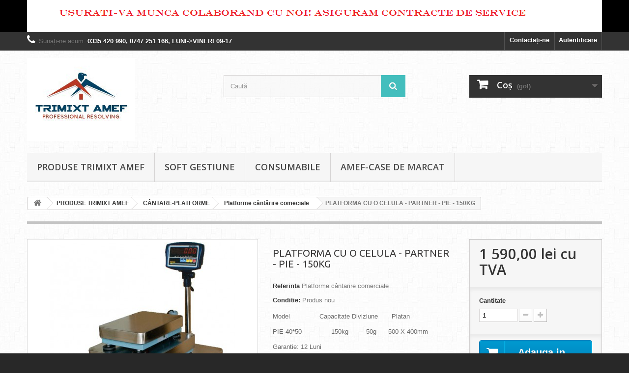

--- FILE ---
content_type: text/html; charset=utf-8
request_url: http://mini-itx-pc.ro/platforme-cantarire-comeciale/24-platforma-cu-o-celula-partner-pie-150kg.html
body_size: 51011
content:
<!DOCTYPE HTML>
<!--[if lt IE 7]> <html class="no-js lt-ie9 lt-ie8 lt-ie7" lang="ro-ro"><![endif]-->
<!--[if IE 7]><html class="no-js lt-ie9 lt-ie8 ie7" lang="ro-ro"><![endif]-->
<!--[if IE 8]><html class="no-js lt-ie9 ie8" lang="ro-ro"><![endif]-->
<!--[if gt IE 8]> <html class="no-js ie9" lang="ro-ro"><![endif]-->
<html lang="ro-ro">
	<head>
		<meta charset="utf-8" />
		<title>PLATFORMA CU O CELULA - PARTNER - PIE - 150KG - TRIMIXT-AMEF</title>
					<meta name="description" content="Model               Capacitate Diviziune       Platan
PIE 40*50               150kg         50g      500 X 400mm
Garantie: 12 Luni" />
						<meta name="generator" content="PrestaShop" />
		<meta name="robots" content="index,follow" />
		<meta name="viewport" content="width=device-width, minimum-scale=0.25, maximum-scale=1.6, initial-scale=1.0" />
		<meta name="apple-mobile-web-app-capable" content="yes" />
		<link rel="icon" type="image/vnd.microsoft.icon" href="/img/favicon.ico?1593066391" />
		<link rel="shortcut icon" type="image/x-icon" href="/img/favicon.ico?1593066391" />
														<link rel="stylesheet" href="/themes/default-bootstrap/css/global.css" type="text/css" media="all" />
																<link rel="stylesheet" href="/themes/default-bootstrap/css/autoload/highdpi.css" type="text/css" media="all" />
																<link rel="stylesheet" href="/themes/default-bootstrap/css/autoload/responsive-tables.css" type="text/css" media="all" />
																<link rel="stylesheet" href="/themes/default-bootstrap/css/autoload/uniform.default.css" type="text/css" media="all" />
																<link rel="stylesheet" href="/js/jquery/plugins/fancybox/jquery.fancybox.css" type="text/css" media="all" />
																<link rel="stylesheet" href="/themes/default-bootstrap/css/product.css" type="text/css" media="all" />
																<link rel="stylesheet" href="/themes/default-bootstrap/css/print.css" type="text/css" media="print" />
																<link rel="stylesheet" href="/js/jquery/plugins/bxslider/jquery.bxslider.css" type="text/css" media="all" />
																<link rel="stylesheet" href="/modules/socialsharing/css/socialsharing.css" type="text/css" media="all" />
																<link rel="stylesheet" href="/themes/default-bootstrap/css/modules/blockbanner/blockbanner.css" type="text/css" media="all" />
																<link rel="stylesheet" href="/themes/default-bootstrap/css/modules/blockbestsellers/blockbestsellers.css" type="text/css" media="all" />
																<link rel="stylesheet" href="/themes/default-bootstrap/css/modules/blockcart/blockcart.css" type="text/css" media="all" />
																<link rel="stylesheet" href="/themes/default-bootstrap/css/modules/blockcategories/blockcategories.css" type="text/css" media="all" />
																<link rel="stylesheet" href="/themes/default-bootstrap/css/modules/blockcurrencies/blockcurrencies.css" type="text/css" media="all" />
																<link rel="stylesheet" href="/themes/default-bootstrap/css/modules/blocklanguages/blocklanguages.css" type="text/css" media="all" />
																<link rel="stylesheet" href="/themes/default-bootstrap/css/modules/blockcontact/blockcontact.css" type="text/css" media="all" />
																<link rel="stylesheet" href="/themes/default-bootstrap/css/modules/blockmyaccountfooter/blockmyaccount.css" type="text/css" media="all" />
																<link rel="stylesheet" href="/themes/default-bootstrap/css/modules/blocknewproducts/blocknewproducts.css" type="text/css" media="all" />
																<link rel="stylesheet" href="/themes/default-bootstrap/css/modules/blocknewsletter/blocknewsletter.css" type="text/css" media="all" />
																<link rel="stylesheet" href="/themes/default-bootstrap/css/modules/blocksearch/blocksearch.css" type="text/css" media="all" />
																<link rel="stylesheet" href="/js/jquery/plugins/autocomplete/jquery.autocomplete.css" type="text/css" media="all" />
																<link rel="stylesheet" href="/themes/default-bootstrap/css/modules/blockspecials/blockspecials.css" type="text/css" media="all" />
																<link rel="stylesheet" href="/themes/default-bootstrap/css/modules/blocktags/blocktags.css" type="text/css" media="all" />
																<link rel="stylesheet" href="/themes/default-bootstrap/css/modules/blocktopmenu/css/blocktopmenu.css" type="text/css" media="all" />
																<link rel="stylesheet" href="/themes/default-bootstrap/css/modules/blocktopmenu/css/superfish-modified.css" type="text/css" media="all" />
																<link rel="stylesheet" href="/themes/default-bootstrap/css/modules/blockuserinfo/blockuserinfo.css" type="text/css" media="all" />
																<link rel="stylesheet" href="/themes/default-bootstrap/css/modules/blockviewed/blockviewed.css" type="text/css" media="all" />
																<link rel="stylesheet" href="/themes/default-bootstrap/css/modules/homefeatured/homefeatured.css" type="text/css" media="all" />
																<link rel="stylesheet" href="/modules/themeconfigurator/css/hooks.css" type="text/css" media="all" />
																<link rel="stylesheet" href="/modules/themeconfigurator/css/theme8.css" type="text/css" media="all" />
																<link rel="stylesheet" href="/modules/themeconfigurator/css/font7.css" type="text/css" media="all" />
																<link rel="stylesheet" href="/themes/default-bootstrap/css/modules/blockwishlist/blockwishlist.css" type="text/css" media="all" />
																<link rel="stylesheet" href="/themes/default-bootstrap/css/modules/crossselling/crossselling.css" type="text/css" media="all" />
																<link rel="stylesheet" href="/themes/default-bootstrap/css/modules/productcomments/productcomments.css" type="text/css" media="all" />
																<link rel="stylesheet" href="/themes/default-bootstrap/css/product_list.css" type="text/css" media="all" />
														<script type="text/javascript">
var CUSTOMIZE_TEXTFIELD = 1;
var FancyboxI18nClose = 'Inchide';
var FancyboxI18nNext = 'Urmatorul';
var FancyboxI18nPrev = 'Precedent';
var PS_CATALOG_MODE = false;
var added_to_wishlist = 'Produsul a fost adaugat in lista ta de produse dorite.';
var ajax_allowed = true;
var ajaxsearch = true;
var allowBuyWhenOutOfStock = true;
var attribute_anchor_separator = '-';
var attributesCombinations = [];
var availableLaterValue = 'În stoc furnizor';
var availableNowValue = 'In stoc';
var baseDir = 'http://mini-itx-pc.ro/';
var baseUri = 'http://mini-itx-pc.ro/';
var blocksearch_type = 'top';
var confirm_report_message = 'Sigur doresti sa raportezi acest comentariu?';
var contentOnly = false;
var currency = {"id":1,"name":"Lei","iso_code":"RON","iso_code_num":"946","sign":"lei","blank":"1","conversion_rate":"1.000000","deleted":"0","format":"2","decimals":"1","active":"1","prefix":"","suffix":" lei","id_shop_list":null,"force_id":false};
var currencyBlank = 1;
var currencyFormat = 2;
var currencyRate = 1;
var currencySign = 'lei';
var currentDate = '2025-11-05 14:38:51';
var customerGroupWithoutTax = false;
var customizationFields = false;
var customizationId = null;
var customizationIdMessage = 'Personalizare #';
var default_eco_tax = 0;
var delete_txt = 'Șterge';
var displayList = false;
var displayPrice = 0;
var doesntExist = 'Aceasta combinatie nu exista pentru acest produs. Te rugam sa selectezi o alta combinatie.';
var doesntExistNoMore = 'Acest produs nu mai este in stoc';
var doesntExistNoMoreBut = 'cu aceste atribute, dar este disponibil cu altele';
var ecotaxTax_rate = 0;
var fieldRequired = 'Te rugam sa completezi toate cimpurile necesare inainte de a salva personalizarea ta.';
var freeProductTranslation = 'Gratis!';
var freeShippingTranslation = 'Livrare gratuită!';
var generated_date = 1762346331;
var groupReduction = 0;
var hasDeliveryAddress = false;
var highDPI = false;
var idDefaultImage = 99;
var id_lang = 1;
var id_product = 24;
var img_dir = 'http://mini-itx-pc.ro/themes/default-bootstrap/img/';
var img_prod_dir = 'http://mini-itx-pc.ro/img/p/';
var img_ps_dir = 'http://mini-itx-pc.ro/img/';
var instantsearch = false;
var isGuest = 0;
var isLogged = 0;
var isMobile = false;
var jqZoomEnabled = false;
var loggin_required = 'Trebuie sa te autentifici pentru a va gestiona lista de dorinte.';
var maxQuantityToAllowDisplayOfLastQuantityMessage = 2;
var minimalQuantity = 1;
var moderation_active = true;
var mywishlist_url = 'http://mini-itx-pc.ro/module/blockwishlist/mywishlist';
var noTaxForThisProduct = false;
var oosHookJsCodeFunctions = [];
var page_name = 'product';
var placeholder_blocknewsletter = 'Introduceţi e-mailul dvs.';
var priceDisplayMethod = 0;
var priceDisplayPrecision = 2;
var productAvailableForOrder = true;
var productBasePriceTaxExcl = 1336.134454;
var productBasePriceTaxExcluded = 1336.134454;
var productBasePriceTaxIncl = 1590;
var productHasAttributes = false;
var productPrice = 1590;
var productPriceTaxExcluded = 1336.134454;
var productPriceTaxIncluded = 1590;
var productPriceWithoutReduction = 1590;
var productReference = 'Platforme cântarire comerciale';
var productShowPrice = true;
var productUnitPriceRatio = 0;
var product_fileButtonHtml = 'Alege fisierul';
var product_fileDefaultHtml = 'Niciun fisier selectat';
var product_specific_price = [];
var productcomment_added = 'Comentariul tau a fost adaugat!';
var productcomment_added_moderation = 'Comentariul tau a fost inregistrat si va deveni disponibil de indata ce va fi aprobat de un moderator.';
var productcomment_ok = 'Ok';
var productcomment_title = 'Comentariu nou';
var productcomments_controller_url = 'http://mini-itx-pc.ro/module/productcomments/default';
var productcomments_url_rewrite = true;
var quantitiesDisplayAllowed = false;
var quantityAvailable = 0;
var quickView = true;
var reduction_percent = 0;
var reduction_price = 0;
var removingLinkText = 'elimină acest produs din coș';
var roundMode = 2;
var search_url = 'http://mini-itx-pc.ro/cautare';
var secure_key = '76553482800d2be584d6bc56af5d9001';
var sharing_img = 'http://mini-itx-pc.ro/99/platforma-cu-o-celula-partner-pie-150kg.jpg';
var sharing_name = 'PLATFORMA CU O CELULA - PARTNER - PIE - 150KG';
var sharing_url = 'http://mini-itx-pc.ro/platforme-cantarire-comeciale/24-platforma-cu-o-celula-partner-pie-150kg.html';
var specific_currency = false;
var specific_price = 0;
var static_token = '57a1d56cde733728b227e1de62413dd6';
var stock_management = 1;
var taxRate = 19;
var toBeDetermined = 'Urmeaza a se stabili';
var token = '57a1d56cde733728b227e1de62413dd6';
var uploading_in_progress = 'Se incarca, te rugam sa ai rabdare.';
var usingSecureMode = false;
var wishlistProductsIds = false;
</script>

						<script type="text/javascript" src="/js/jquery/jquery-1.11.0.min.js"></script>
						<script type="text/javascript" src="/js/jquery/jquery-migrate-1.2.1.min.js"></script>
						<script type="text/javascript" src="/js/jquery/plugins/jquery.easing.js"></script>
						<script type="text/javascript" src="/js/tools.js"></script>
						<script type="text/javascript" src="/themes/default-bootstrap/js/global.js"></script>
						<script type="text/javascript" src="/themes/default-bootstrap/js/autoload/10-bootstrap.min.js"></script>
						<script type="text/javascript" src="/themes/default-bootstrap/js/autoload/15-jquery.total-storage.min.js"></script>
						<script type="text/javascript" src="/themes/default-bootstrap/js/autoload/15-jquery.uniform-modified.js"></script>
						<script type="text/javascript" src="/js/jquery/plugins/fancybox/jquery.fancybox.js"></script>
						<script type="text/javascript" src="/themes/default-bootstrap/js/products-comparison.js"></script>
						<script type="text/javascript" src="/js/jquery/plugins/jquery.idTabs.js"></script>
						<script type="text/javascript" src="/js/jquery/plugins/jquery.scrollTo.js"></script>
						<script type="text/javascript" src="/js/jquery/plugins/jquery.serialScroll.js"></script>
						<script type="text/javascript" src="/js/jquery/plugins/bxslider/jquery.bxslider.js"></script>
						<script type="text/javascript" src="/themes/default-bootstrap/js/product.js"></script>
						<script type="text/javascript" src="/modules/socialsharing/js/socialsharing.js"></script>
						<script type="text/javascript" src="/themes/default-bootstrap/js/modules/blockcart/ajax-cart.js"></script>
						<script type="text/javascript" src="/themes/default-bootstrap/js/tools/treeManagement.js"></script>
						<script type="text/javascript" src="/themes/default-bootstrap/js/modules/blocknewsletter/blocknewsletter.js"></script>
						<script type="text/javascript" src="/js/jquery/plugins/autocomplete/jquery.autocomplete.js"></script>
						<script type="text/javascript" src="/themes/default-bootstrap/js/modules/blocksearch/blocksearch.js"></script>
						<script type="text/javascript" src="/themes/default-bootstrap/js/modules/blocktopmenu/js/hoverIntent.js"></script>
						<script type="text/javascript" src="/themes/default-bootstrap/js/modules/blocktopmenu/js/superfish-modified.js"></script>
						<script type="text/javascript" src="/themes/default-bootstrap/js/modules/blocktopmenu/js/blocktopmenu.js"></script>
						<script type="text/javascript" src="/themes/default-bootstrap/js/modules/blockwishlist/js/ajax-wishlist.js"></script>
						<script type="text/javascript" src="/themes/default-bootstrap/js/modules/crossselling/js/crossselling.js"></script>
						<script type="text/javascript" src="/modules/productcomments/js/jquery.rating.pack.js"></script>
						<script type="text/javascript" src="/modules/productcomments/js/jquery.textareaCounter.plugin.js"></script>
						<script type="text/javascript" src="/themes/default-bootstrap/js/modules/productcomments/js/productcomments.js"></script>
							<meta property="og:type" content="product" />
<meta property="og:url" content="http://mini-itx-pc.ro/platforme-cantarire-comeciale/24-platforma-cu-o-celula-partner-pie-150kg.html" />
<meta property="og:title" content="PLATFORMA CU O CELULA - PARTNER - PIE - 150KG - TRIMIXT-AMEF" />
<meta property="og:site_name" content="TRIMIXT-AMEF" />
<meta property="og:description" content="Model               Capacitate Diviziune       Platan
PIE 40*50               150kg         50g      500 X 400mm
Garantie: 12 Luni" />
<meta property="og:image" content="http://mini-itx-pc.ro/99-large_default/platforma-cu-o-celula-partner-pie-150kg.jpg" />
<meta property="product:pretax_price:amount" content="1336.13" />
<meta property="product:pretax_price:currency" content="RON" />
<meta property="product:price:amount" content="1590" />
<meta property="product:price:currency" content="RON" />

		<link rel="stylesheet" href="//fonts.googleapis.com/css?family=Open+Sans:300,600&amp;subset=latin,latin-ext" type="text/css" media="all" />
		<!--[if IE 8]>
		<script src="https://oss.maxcdn.com/libs/html5shiv/3.7.0/html5shiv.js"></script>
		<script src="https://oss.maxcdn.com/libs/respond.js/1.3.0/respond.min.js"></script>
		<![endif]-->
	</head>
	<body id="product" class="product product-24 product-platforma-cu-o-celula-partner-pie-150kg category-24 category-platforme-cantarire-comeciale hide-left-column hide-right-column lang_ro">
					<div id="page">
			<div class="header-container">
				<header id="header">
																<div class="banner">
							<div class="container">
								<div class="row">
									<a href="http://mini-itx-pc.ro/" title="">
	<img class="img-responsive" src="http://mini-itx-pc.ro/modules/blockbanner/img/3910941fcb81b2f0d583c06ce6b20eb7.png" alt="" title="" width="1170" height="65" />
</a>

								</div>
							</div>
						</div>
																					<div class="nav">
							<div class="container">
								<div class="row">
									<nav><!-- Block user information module NAV  -->
<div class="header_user_info">
			<a class="login" href="http://mini-itx-pc.ro/contul-meu" rel="nofollow" title="Conectați-vă la contul de client">
			Autentificare
		</a>
	</div>
<!-- /Block usmodule NAV -->
<!-- Block languages module -->
<!-- /Block languages module -->
<div id="contact-link" >
	<a href="http://mini-itx-pc.ro/contact" title="Contactați-ne">Contactați-ne</a>
</div>
	<span class="shop-phone">
		<i class="icon-phone"></i>Sunați-ne acum: <strong>0335 420 990, 0747 251 166, LUNI->VINERI 09-17</strong>
	</span>
</nav>
								</div>
							</div>
						</div>
										<div>
						<div class="container">
							<div class="row">
								<div id="header_logo">
									<a href="http://mini-itx-pc.ro/" title="TRIMIXT-AMEF">
										<img class="logo img-responsive" src="http://mini-itx-pc.ro/img/amef-logo-1488471273.jpg" alt="TRIMIXT-AMEF" width="220" height="169"/>
									</a>
								</div>
								<!-- Block search module TOP -->
<div id="search_block_top" class="col-sm-4 clearfix">
	<form id="searchbox" method="get" action="//mini-itx-pc.ro/cautare" >
		<input type="hidden" name="controller" value="search" />
		<input type="hidden" name="orderby" value="position" />
		<input type="hidden" name="orderway" value="desc" />
		<input class="search_query form-control" type="text" id="search_query_top" name="search_query" placeholder="Caută" value="" />
		<button type="submit" name="submit_search" class="btn btn-default button-search">
			<span>Caută</span>
		</button>
	</form>
</div>
<!-- /Block search module TOP --><!-- MODULE Block cart -->
<div class="col-sm-4 clearfix">
	<div class="shopping_cart">
		<a href="http://mini-itx-pc.ro/comanda" title="Afișare coș" rel="nofollow">
			<b>Coş</b>
			<span class="ajax_cart_quantity unvisible">0</span>
			<span class="ajax_cart_product_txt unvisible">Produs</span>
			<span class="ajax_cart_product_txt_s unvisible">Produse</span>
			<span class="ajax_cart_total unvisible">
							</span>
			<span class="ajax_cart_no_product">(gol)</span>
					</a>
					<div class="cart_block block exclusive">
				<div class="block_content">
					<!-- block list of products -->
					<div class="cart_block_list">
												<p class="cart_block_no_products">
							Niciun produs
						</p>
																		<div class="cart-prices">
							<div class="cart-prices-line first-line">
								<span class="price cart_block_shipping_cost ajax_cart_shipping_cost unvisible">
																			 Urmeaza a se stabili																	</span>
								<span class="unvisible">
									Livrare
								</span>
							</div>
																					<div class="cart-prices-line last-line">
								<span class="price cart_block_total ajax_block_cart_total">0,00 lei</span>
								<span>Total</span>
							</div>
													</div>
						<p class="cart-buttons">
							<a id="button_order_cart" class="btn btn-default button button-small" href="http://mini-itx-pc.ro/comanda" title="Plăteşte" rel="nofollow">
								<span>
									Plăteşte<i class="icon-chevron-right right"></i>
								</span>
							</a>
						</p>
					</div>
				</div>
			</div><!-- .cart_block -->
			</div>
</div>

	<div id="layer_cart">
		<div class="clearfix">
			<div class="layer_cart_product col-xs-12 col-md-6">
				<span class="cross" title="Închideţi fereastra"></span>
				<span class="title">
					<i class="icon-check"></i>Produs adăugat cu succes la coşul dvs.
				</span>
				<div class="product-image-container layer_cart_img">
				</div>
				<div class="layer_cart_product_info">
					<span id="layer_cart_product_title" class="product-name"></span>
					<span id="layer_cart_product_attributes"></span>
					<div>
						<strong class="dark">Cantitate</strong>
						<span id="layer_cart_product_quantity"></span>
					</div>
					<div>
						<strong class="dark">Total</strong>
						<span id="layer_cart_product_price"></span>
					</div>
				</div>
			</div>
			<div class="layer_cart_cart col-xs-12 col-md-6">
				<span class="title">
					<!-- Plural Case [both cases are needed because page may be updated in Javascript] -->
					<span class="ajax_cart_product_txt_s  unvisible">
						<span class="ajax_cart_quantity">0</span> articole în coșul dvs.
					</span>
					<!-- Singular Case [both cases are needed because page may be updated in Javascript] -->
					<span class="ajax_cart_product_txt ">
						Aveţi un produs în coş.
					</span>
				</span>
				<div class="layer_cart_row">
					<strong class="dark">
						Total produse:
											</strong>
					<span class="ajax_block_products_total">
											</span>
				</div>

								<div class="layer_cart_row">
					<strong class="dark unvisible">
						Total livrare&nbsp;					</strong>
					<span class="ajax_cart_shipping_cost unvisible">
													 Urmeaza a se stabili											</span>
				</div>
								<div class="layer_cart_row">
					<strong class="dark">
						Total
											</strong>
					<span class="ajax_block_cart_total">
											</span>
				</div>
				<div class="button-container">
					<span class="continue btn btn-default button exclusive-medium" title="Continuaţi cumpărăturie">
						<span>
							<i class="icon-chevron-left left"></i>Continuaţi cumpărăturie
						</span>
					</span>
					<a class="btn btn-default button button-medium"	href="http://mini-itx-pc.ro/comanda" title="Finalizeaza comanda" rel="nofollow">
						<span>
							Finalizeaza comanda<i class="icon-chevron-right right"></i>
						</span>
					</a>
				</div>
			</div>
		</div>
		<div class="crossseling"></div>
	</div> <!-- #layer_cart -->
	<div class="layer_cart_overlay"></div>

<!-- /MODULE Block cart -->
	<!-- Menu -->
	<div id="block_top_menu" class="sf-contener clearfix col-lg-12">
		<div class="cat-title">Meniu</div>
		<ul class="sf-menu clearfix menu-content">
			<li><a href="http://mini-itx-pc.ro/3-produse-trimixt-amef" title="PRODUSE TRIMIXT AMEF">PRODUSE TRIMIXT AMEF</a><ul><li><a href="http://mini-itx-pc.ro/17-amef-case-de-marcat" title="AMEF-CASE DE MARCAT">AMEF-CASE DE MARCAT</a><ul><li><a href="http://mini-itx-pc.ro/40-case-de-marcat" title="Case de Marcat">Case de Marcat</a></li><li><a href="http://mini-itx-pc.ro/43-imprimante-fiscale" title="Imprimante Fiscale">Imprimante Fiscale</a></li><li><a href="http://mini-itx-pc.ro/42-contracte-service" title="Contracte Service">Contracte Service</a></li><li><a href="http://mini-itx-pc.ro/41-sertare-bani" title="Sertare bani">Sertare bani</a></li><li><a href="http://mini-itx-pc.ro/44-accesorii-amef" title="Accesorii Amef">Accesorii Amef</a></li></ul></li><li><a href="http://mini-itx-pc.ro/12-cantare-platforme" title="CÂNTARE-PLATFORME ">CÂNTARE-PLATFORME </a><ul><li><a href="http://mini-itx-pc.ro/15-cantare-electronice-comerciale" title="Cântare electronice comerciale">Cântare electronice comerciale</a></li><li><a href="http://mini-itx-pc.ro/16-cantare-electronice-numaratoareverificare" title="Cântare electronice numărătoare/verificare">Cântare electronice numărătoare/verificare</a></li><li><a href="http://mini-itx-pc.ro/24-platforme-cantarire-comeciale" title="Platforme cântărire comeciale">Platforme cântărire comeciale</a></li></ul></li><li><a href="http://mini-itx-pc.ro/13-balane-de-precizie" title="BALANȚE DE PRECIZIE">BALANȚE DE PRECIZIE</a></li><li><a href="http://mini-itx-pc.ro/14-soft-gestiune" title="SOFT GESTIUNE">SOFT GESTIUNE</a><ul><li><a href="http://mini-itx-pc.ro/27-programul-de-gestiune-farmaceutica-pharma-original" title="Programul de gestiune farmaceutica Pharma Original">Programul de gestiune farmaceutica Pharma Original</a></li><li><a href="http://mini-itx-pc.ro/28-soft-magazin" title="Soft magazin ">Soft magazin </a></li></ul></li><li><a href="http://mini-itx-pc.ro/18-consumabile" title="CONSUMABILE">CONSUMABILE</a><ul><li><a href="http://mini-itx-pc.ro/19-role-casa-de-marcat" title="Role casa de marcat">Role casa de marcat</a></li><li><a href="http://mini-itx-pc.ro/20-role-etichetator-manual" title="Role etichetator manual">Role etichetator manual</a></li><li><a href="http://mini-itx-pc.ro/21-role-si-riboane-imprimanta-etichete" title="Role si riboane imprimantă etichete">Role si riboane imprimantă etichete</a></li></ul></li><li><a href="http://mini-itx-pc.ro/23-servere-itx-station" title="SERVERE & ITX STATION">SERVERE & ITX STATION</a></li><li><a href="http://mini-itx-pc.ro/29-masini-de-numarat-bani" title="MAŞINI DE NUMĂRAT BANI">MAŞINI DE NUMĂRAT BANI</a><ul><li><a href="http://mini-itx-pc.ro/30-mn-bancnote" title="MN BANCNOTE">MN BANCNOTE</a></li><li><a href="http://mini-itx-pc.ro/31-mn-monede" title="MN MONEDE">MN MONEDE</a></li></ul></li><li><a href="http://mini-itx-pc.ro/32-imprimante-termice" title="IMPRIMANTE TERMICE">IMPRIMANTE TERMICE</a><ul><li><a href="http://mini-itx-pc.ro/33-imprimante-pos" title="IMPRIMANTE POS">IMPRIMANTE POS</a></li><li><a href="http://mini-itx-pc.ro/34-imprimante-mobile" title="IMPRIMANTE MOBILE">IMPRIMANTE MOBILE</a></li><li><a href="http://mini-itx-pc.ro/35-imprimante-etichete" title="IMPRIMANTE ETICHETE">IMPRIMANTE ETICHETE</a></li></ul></li><li><a href="http://mini-itx-pc.ro/36-cititoare-1d2d" title="CITITOARE 1D/2D">CITITOARE 1D/2D</a><ul><li><a href="http://mini-itx-pc.ro/37-cititoare-1d" title="CITITOARE 1D">CITITOARE 1D</a></li><li><a href="http://mini-itx-pc.ro/38-cititoare-2d" title="CITITOARE 2D">CITITOARE 2D</a></li></ul></li><li><a href="http://mini-itx-pc.ro/39-cititoare-card-cnas" title="CITITOARE CARD CNAS">CITITOARE CARD CNAS</a></li></ul></li><li><a href="http://mini-itx-pc.ro/14-soft-gestiune" title="SOFT GESTIUNE">SOFT GESTIUNE</a><ul><li><a href="http://mini-itx-pc.ro/27-programul-de-gestiune-farmaceutica-pharma-original" title="Programul de gestiune farmaceutica Pharma Original">Programul de gestiune farmaceutica Pharma Original</a></li><li><a href="http://mini-itx-pc.ro/28-soft-magazin" title="Soft magazin ">Soft magazin </a></li></ul></li><li><a href="http://mini-itx-pc.ro/18-consumabile" title="CONSUMABILE">CONSUMABILE</a><ul><li><a href="http://mini-itx-pc.ro/19-role-casa-de-marcat" title="Role casa de marcat">Role casa de marcat</a></li><li><a href="http://mini-itx-pc.ro/20-role-etichetator-manual" title="Role etichetator manual">Role etichetator manual</a></li><li><a href="http://mini-itx-pc.ro/21-role-si-riboane-imprimanta-etichete" title="Role si riboane imprimantă etichete">Role si riboane imprimantă etichete</a></li></ul></li><li><a href="http://mini-itx-pc.ro/17-amef-case-de-marcat" title="AMEF-CASE DE MARCAT">AMEF-CASE DE MARCAT</a><ul><li><a href="http://mini-itx-pc.ro/40-case-de-marcat" title="Case de Marcat">Case de Marcat</a></li><li><a href="http://mini-itx-pc.ro/43-imprimante-fiscale" title="Imprimante Fiscale">Imprimante Fiscale</a></li><li><a href="http://mini-itx-pc.ro/42-contracte-service" title="Contracte Service">Contracte Service</a></li><li><a href="http://mini-itx-pc.ro/41-sertare-bani" title="Sertare bani">Sertare bani</a></li><li><a href="http://mini-itx-pc.ro/44-accesorii-amef" title="Accesorii Amef">Accesorii Amef</a></li></ul></li>
					</ul>
	</div>
	<!--/ Menu -->

							</div>
						</div>
					</div>
				</header>
			</div>
			<div class="columns-container">
				<div id="columns" class="container">
											
<!-- Breadcrumb -->
<div class="breadcrumb clearfix">
	<a class="home" href="http://mini-itx-pc.ro/" title="Inapoi la pagina principala"><i class="icon-home"></i></a>
			<span class="navigation-pipe">&gt;</span>
					<span class="navigation_page"><span itemscope itemtype="http://data-vocabulary.org/Breadcrumb"><a itemprop="url" href="http://mini-itx-pc.ro/3-produse-trimixt-amef" title="PRODUSE TRIMIXT AMEF" ><span itemprop="title">PRODUSE TRIMIXT AMEF</span></a></span><span class="navigation-pipe">></span><span itemscope itemtype="http://data-vocabulary.org/Breadcrumb"><a itemprop="url" href="http://mini-itx-pc.ro/12-cantare-platforme" title="C&Acirc;NTARE-PLATFORME " ><span itemprop="title">C&Acirc;NTARE-PLATFORME </span></a></span><span class="navigation-pipe">></span><span itemscope itemtype="http://data-vocabulary.org/Breadcrumb"><a itemprop="url" href="http://mini-itx-pc.ro/24-platforme-cantarire-comeciale" title="Platforme c&acirc;ntărire comeciale" ><span itemprop="title">Platforme c&acirc;ntărire comeciale</span></a></span><span class="navigation-pipe">></span>PLATFORMA CU O CELULA - PARTNER - PIE - 150KG</span>
			</div>
<!-- /Breadcrumb -->

										<div id="slider_row" class="row">
																	</div>
					<div class="row">
																		<div id="center_column" class="center_column col-xs-12 col-sm-12">
	

							<div itemscope itemtype="https://schema.org/Product">
	<meta itemprop="url" content="http://mini-itx-pc.ro/platforme-cantarire-comeciale/24-platforma-cu-o-celula-partner-pie-150kg.html">
	<div class="primary_block row">
					<div class="container">
				<div class="top-hr"></div>
			</div>
								<!-- left infos-->
		<div class="pb-left-column col-xs-12 col-sm-4 col-md-5">
			<!-- product img-->
			<div id="image-block" class="clearfix">
																	<span id="view_full_size">
													<img id="bigpic" itemprop="image" src="http://mini-itx-pc.ro/99-large_default/platforma-cu-o-celula-partner-pie-150kg.jpg" title="PLATFORMA CU O CELULA - PARTNER - PIE - 150KG" alt="PLATFORMA CU O CELULA - PARTNER - PIE - 150KG" width="458" height="458"/>
															<span class="span_link no-print">Mareste</span>
																		</span>
							</div> <!-- end image-block -->
							<!-- thumbnails -->
				<div id="views_block" class="clearfix hidden">
										<div id="thumbs_list">
						<ul id="thumbs_list_frame">
																																																						<li id="thumbnail_99" class="last">
									<a href="http://mini-itx-pc.ro/99-thickbox_default/platforma-cu-o-celula-partner-pie-150kg.jpg"	data-fancybox-group="other-views" class="fancybox shown" title="PLATFORMA CU O CELULA - PARTNER - PIE - 150KG">
										<img class="img-responsive" id="thumb_99" src="http://mini-itx-pc.ro/99-cart_default/platforma-cu-o-celula-partner-pie-150kg.jpg" alt="PLATFORMA CU O CELULA - PARTNER - PIE - 150KG" title="PLATFORMA CU O CELULA - PARTNER - PIE - 150KG" height="80" width="80" itemprop="image" />
									</a>
								</li>
																			</ul>
					</div> <!-- end thumbs_list -->
									</div> <!-- end views-block -->
				<!-- end thumbnails -->
								</div> <!-- end pb-left-column -->
		<!-- end left infos-->
		<!-- center infos -->
		<div class="pb-center-column col-xs-12 col-sm-4">
						<h1 itemprop="name">PLATFORMA CU O CELULA - PARTNER - PIE - 150KG</h1>
			<p id="product_reference">
				<label>Referinta </label>
				<span class="editable" itemprop="sku" content="Platforme cântarire comerciale">Platforme cântarire comerciale</span>
			</p>
						<p id="product_condition">
				<label>Conditie: </label>
									<link itemprop="itemCondition" href="https://schema.org/NewCondition"/>
					<span class="editable">Produs nou</span>
							</p>
										<div id="short_description_block">
											<div id="short_description_content" class="rte align_justify" itemprop="description"><p>Model               Capacitate Diviziune       Platan</p>
<p>PIE 40*50               150kg         50g      500 X 400mm</p>
<p>Garantie: 12 Luni</p></div>
					
											<p class="buttons_bottom_block">
							<a href="javascript:{}" class="button">
								Mai multe detalii
							</a>
						</p>
										<!---->
				</div> <!-- end short_description_block -->
									<!-- availability or doesntExist -->
			<p id="availability_statut">
				
				<span id="availability_value" class="label label-warning">În stoc furnizor</span>
			</p>
											<p class="warning_inline" id="last_quantities" style="display: none" >ATENTIE: Ultimele bucati in stoc!</p>
						<p id="availability_date" style="display: none;">
				<span id="availability_date_label">Data disponibilitatii:</span>
				<span id="availability_date_value"></span>
			</p>
			<!-- Out of stock hook -->
			<div id="oosHook">
				
			</div>
				<p class="socialsharing_product list-inline no-print">
							<button data-type="facebook" type="button" class="btn btn-default btn-facebook social-sharing">
				<i class="icon-facebook"></i> Distribuiti
				<!-- <img src="http://mini-itx-pc.ro/modules/socialsharing/img/facebook.gif" alt="Facebook Like" /> -->
			</button>
							<button data-type="google-plus" type="button" class="btn btn-default btn-google-plus social-sharing">
				<i class="icon-google-plus"></i> Google+
				<!-- <img src="http://mini-itx-pc.ro/modules/socialsharing/img/google.gif" alt="Google Plus" /> -->
			</button>
					</p>
 
<div id="product_comments_block_extra" class="no-print" itemprop="aggregateRating" itemscope itemtype="https://schema.org/AggregateRating">
	
	<ul class="comments_advices">
							<li>
				<a class="open-comment-form" href="#new_comment_form">
					Scrieti o recenzie
				</a>
			</li>
			</ul>
</div>
<!--  /Module ProductComments -->
							<!-- usefull links-->
				<ul id="usefull_link_block" class="clearfix no-print">
										<li class="print">
						<a href="javascript:print();">
							Tipareste
						</a>
					</li>
				</ul>
					</div>
		<!-- end center infos-->
		<!-- pb-right-column-->
		<div class="pb-right-column col-xs-12 col-sm-4 col-md-3">
						<!-- add to cart form-->
			<form id="buy_block" action="http://mini-itx-pc.ro/cos" method="post">
				<!-- hidden datas -->
				<p class="hidden">
					<input type="hidden" name="token" value="57a1d56cde733728b227e1de62413dd6" />
					<input type="hidden" name="id_product" value="24" id="product_page_product_id" />
					<input type="hidden" name="add" value="1" />
					<input type="hidden" name="id_product_attribute" id="idCombination" value="" />
				</p>
				<div class="box-info-product">
					<div class="content_prices clearfix">
													<!-- prices -->
							<div>
								<p class="our_price_display" itemprop="offers" itemscope itemtype="https://schema.org/Offer"><span id="our_price_display" class="price" itemprop="price" content="1590">1 590,00 lei</span> cu TVA<meta itemprop="priceCurrency" content="RON" /></p>
								<p id="reduction_percent"  style="display:none;"><span id="reduction_percent_display"></span></p>
								<p id="reduction_amount"  style="display:none"><span id="reduction_amount_display"></span></p>
								<p id="old_price" class="hidden"><span id="old_price_display"><span class="price"></span></span></p>
															</div> <!-- end prices -->
																											 
						
                        
						<div class="clear"></div>
					</div> <!-- end content_prices -->
					<div class="product_attributes clearfix">
						<!-- quantity wanted -->
												<p id="quantity_wanted_p">
							<label for="quantity_wanted">Cantitate</label>
							<input type="number" min="1" name="qty" id="quantity_wanted" class="text" value="1" />
							<a href="#" data-field-qty="qty" class="btn btn-default button-minus product_quantity_down">
								<span><i class="icon-minus"></i></span>
							</a>
							<a href="#" data-field-qty="qty" class="btn btn-default button-plus product_quantity_up">
								<span><i class="icon-plus"></i></span>
							</a>
							<span class="clearfix"></span>
						</p>
												<!-- minimal quantity wanted -->
						<p id="minimal_quantity_wanted_p" style="display: none;">
							Cantitatea minima de produse ce se poate cumpara este <b id="minimal_quantity_label">1</b>
						</p>
											</div> <!-- end product_attributes -->
					<div class="box-cart-bottom">
						<div>
							<p id="add_to_cart" class="buttons_bottom_block no-print">
								<button type="submit" name="Submit" class="exclusive">
									<span>Adauga in cos</span>
								</button>
							</p>
						</div>
						<p class="buttons_bottom_block no-print">
	<a id="wishlist_button_nopop" href="#" onclick="WishlistCart('wishlist_block_list', 'add', '24', $('#idCombination').val(), document.getElementById('quantity_wanted').value); return false;" rel="nofollow"  title="Adauga la lista de dorinte">
		Adauga la lista dorintelor
	</a>
</p>
					</div> <!-- end box-cart-bottom -->
				</div> <!-- end box-info-product -->
			</form>
					</div> <!-- end pb-right-column-->
	</div> <!-- end primary_block -->
								<!-- More info -->
			<section class="page-product-box">
				<h3 class="page-product-heading">Informatii</h3>
				<!-- full description -->
				<div  class="rte"><h4>Proiectate si fabricate dupa cele mai inalte standarde de calitate din lume - Certificate: EC, OIML, CE, NMI, eliberate de organisme din DANEMARCA - Certificate ISO 9001, IQNet - Certificate de conformitate metrologice valabile in UE si in Romania Este destinat tuturor domeniilor de interes public (inclusiv tranzactiilor comerciale) sau aplicatiilor industriale. Nu sint necesare nici un fel de alte formalitati pentru punerea in folosinta.</h4>
<p>☻ MEMORIE (M+), sau memorare automata.</p>
<p>☻ INDICATOR MOBIL (posibilitati multiple de montare indicator :poate fi fixat pe perete sau pe bratul cantarului).</p>
<p>☻ AFISAJ FOARTE MARE - LED ROSU</p>
<p>☻ Alimentare dubla: ACUMULATOR sau alimentator 220V. Indicator de descarcare acumulator</p>
<p>☻ OPRIRE AUTOMATA : Cind functia este activata aparatul se opreste dupa un numar programabil de minute de nefunctionare pentru protejarea acumulatorului</p>
<p>☻ TARA , TARA succesiva , TARA Automata</p>
<p>☻ FUNCTIE DE CANTARIRE ANIMALE VII</p>
<p>☻ Functie de aducere automata la zero , Aducere manuala la zero</p>
<p>☻ Protejat la socuri si suprasarcina.Temperatura de lucru : -10°C / 40 °C</p>
<p>☻ Platan si brat din inox. Husa de protectie din plastic pentru indicator.</p>
<p>☻ Indicator de nivel. Picioare reglabile Optional : Se pot livra structuri din metal sau inox de diverse marimi. Se poate configura ca un cantar cu Double Range.</p>
<p>Garantie: 12 Luni . Piese de schimb si reparatii in perioada de Post Garantie : 10 Ani</p></div>
			</section>
			<!--end  More info -->
						<!--HOOK_PRODUCT_TAB -->
		<section class="page-product-box">
			
<h3 id="#idTab5" class="idTabHrefShort page-product-heading">Recenzii</h3> 
			<div id="idTab5">
	<div id="product_comments_block_tab">
								<p class="align_center">
				<a id="new_comment_tab_btn" class="btn btn-default button button-small open-comment-form" href="#new_comment_form">
					<span>Fiti primul care scrie o recenzie!</span>
				</a>
			</p>
						</div> <!-- #product_comments_block_tab -->
</div>

<!-- Fancybox -->
<div style="display: none;">
	<div id="new_comment_form">
		<form id="id_new_comment_form" action="#">
			<h2 class="page-subheading">
				Scrieti o recenzie
			</h2>
			<div class="row">
									<div class="product clearfix  col-xs-12 col-sm-6">
						<img src="http://mini-itx-pc.ro/99-medium_default/platforma-cu-o-celula-partner-pie-150kg.jpg" height="125" width="125" alt="PLATFORMA CU O CELULA - PARTNER - PIE - 150KG" />
						<div class="product_desc">
							<p class="product_name">
								<strong>PLATFORMA CU O CELULA - PARTNER - PIE - 150KG</strong>
							</p>
							<p>Model               Capacitate Diviziune       Platan</p>
<p>PIE 40*50               150kg         50g      500 X 400mm</p>
<p>Garantie: 12 Luni</p>
						</div>
					</div>
								<div class="new_comment_form_content col-xs-12 col-sm-6">
					<div id="new_comment_form_error" class="error" style="display: none; padding: 15px 25px">
						<ul></ul>
					</div>
											<ul id="criterions_list">
													<li>
								<label>Quality:</label>
								<div class="star_content">
									<input class="star not_uniform" type="radio" name="criterion[1]" value="1" />
									<input class="star not_uniform" type="radio" name="criterion[1]" value="2" />
									<input class="star not_uniform" type="radio" name="criterion[1]" value="3" />
									<input class="star not_uniform" type="radio" name="criterion[1]" value="4" checked="checked" />
									<input class="star not_uniform" type="radio" name="criterion[1]" value="5" />
								</div>
								<div class="clearfix"></div>
							</li>
												</ul>
										<label for="comment_title">
						Titlu: <sup class="required">*</sup>
					</label>
					<input id="comment_title" name="title" type="text" value=""/>
					<label for="content">
						Comentariu: <sup class="required">*</sup>
					</label>
					<textarea id="content" name="content"></textarea>
											<label>
							Numele tau: <sup class="required">*</sup>
						</label>
						<input id="commentCustomerName" name="customer_name" type="text" value=""/>
										<div id="new_comment_form_footer">
						<input id="id_product_comment_send" name="id_product" type="hidden" value='24' />
						<p class="fl required"><sup>*</sup> Campuri obligatorii</p>
						<p class="fr">
							<button id="submitNewMessage" name="submitMessage" type="submit" class="btn button button-small">
								<span>Trimite</span>
							</button>&nbsp;
							sau&nbsp;
							<a class="closefb" href="#">
								Anuleaza
							</a>
						</p>
						<div class="clearfix"></div>
					</div> <!-- #new_comment_form_footer -->
				</div>
			</div>
		</form><!-- /end new_comment_form_content -->
	</div>
</div>
<!-- End fancybox -->

		</section>
		<!--end HOOK_PRODUCT_TAB -->
						<!-- description & features -->
											</div> <!-- itemscope product wrapper -->
 
					</div><!-- #center_column -->
										</div><!-- .row -->
				</div><!-- #columns -->
			</div><!-- .columns-container -->
							<!-- Footer -->
				<div class="footer-container">
					<footer id="footer"  class="container">
						<div class="row"><!-- Block Newsletter module-->
<div id="newsletter_block_left" class="block">
	<h4>Buletin informativ</h4>
	<div class="block_content">
		<form action="//mini-itx-pc.ro/" method="post">
			<div class="form-group" >
				<input class="inputNew form-control grey newsletter-input" id="newsletter-input" type="text" name="email" size="18" value="Introduceţi e-mailul dvs." />
                <button type="submit" name="submitNewsletter" class="btn btn-default button button-small">
                    <span>Bine</span>
                </button>
				<input type="hidden" name="action" value="0" />
			</div>
		</form>
	</div>
    
</div>
<!-- /Block Newsletter module-->
<!-- Block categories module -->
<section class="blockcategories_footer footer-block col-xs-12 col-sm-2">
	<h4>Categorii</h4>
	<div class="category_footer toggle-footer">
		<div class="list">
			<ul class="tree ">
												
<li class="last">
	<a 
	href="http://mini-itx-pc.ro/3-produse-trimixt-amef" title="">
		PRODUSE TRIMIXT AMEF
	</a>
			<ul>
												
<li >
	<a 
	href="http://mini-itx-pc.ro/17-amef-case-de-marcat" title="">
		AMEF-CASE DE MARCAT
	</a>
			<ul>
												
<li >
	<a 
	href="http://mini-itx-pc.ro/40-case-de-marcat" title="Aparate de marcat   
  electronice fiscale  
  New 2018">
		Case de Marcat
	</a>
	</li>

																
<li >
	<a 
	href="http://mini-itx-pc.ro/43-imprimante-fiscale" title="Aparate de marcat   
  electronice fiscale  
  New 2018">
		Imprimante Fiscale
	</a>
	</li>

																
<li >
	<a 
	href="http://mini-itx-pc.ro/42-contracte-service" title="Contracte de asistenta  
   tehnica si intretinere">
		Contracte Service
	</a>
	</li>

																
<li >
	<a 
	href="http://mini-itx-pc.ro/41-sertare-bani" title="Sertare bani pentru  
   case de marcat">
		Sertare bani
	</a>
	</li>

																
<li class="last">
	<a 
	href="http://mini-itx-pc.ro/44-accesorii-amef" title="Accesorii Amef">
		Accesorii Amef
	</a>
	</li>

									</ul>
	</li>

																
<li >
	<a 
	href="http://mini-itx-pc.ro/12-cantare-platforme" title="">
		CÂNTARE-PLATFORME 
	</a>
			<ul>
												
<li >
	<a 
	href="http://mini-itx-pc.ro/15-cantare-electronice-comerciale" title="">
		Cântare electronice comerciale
	</a>
	</li>

																
<li >
	<a 
	href="http://mini-itx-pc.ro/16-cantare-electronice-numaratoareverificare" title="">
		Cântare electronice numărătoare/verificare
	</a>
	</li>

																
<li class="last">
	<a 
	href="http://mini-itx-pc.ro/24-platforme-cantarire-comeciale" title="">
		Platforme cântărire comeciale
	</a>
	</li>

									</ul>
	</li>

																
<li >
	<a 
	href="http://mini-itx-pc.ro/13-balane-de-precizie" title="">
		BALANȚE DE PRECIZIE
	</a>
	</li>

																
<li >
	<a 
	href="http://mini-itx-pc.ro/14-soft-gestiune" title="">
		SOFT GESTIUNE
	</a>
			<ul>
												
<li >
	<a 
	href="http://mini-itx-pc.ro/27-programul-de-gestiune-farmaceutica-pharma-original" title="https://setrio.ro/pharma-original/">
		Programul de gestiune farmaceutica Pharma Original
	</a>
	</li>

																
<li class="last">
	<a 
	href="http://mini-itx-pc.ro/28-soft-magazin" title="https://www.microerp.ro/">
		Soft magazin 
	</a>
	</li>

									</ul>
	</li>

																
<li >
	<a 
	href="http://mini-itx-pc.ro/18-consumabile" title="">
		CONSUMABILE
	</a>
			<ul>
												
<li >
	<a 
	href="http://mini-itx-pc.ro/19-role-casa-de-marcat" title="">
		Role casa de marcat
	</a>
	</li>

																
<li >
	<a 
	href="http://mini-itx-pc.ro/20-role-etichetator-manual" title="">
		Role etichetator manual
	</a>
	</li>

																
<li class="last">
	<a 
	href="http://mini-itx-pc.ro/21-role-si-riboane-imprimanta-etichete" title="">
		Role si riboane imprimantă etichete
	</a>
	</li>

									</ul>
	</li>

																
<li >
	<a 
	href="http://mini-itx-pc.ro/23-servere-itx-station" title="">
		SERVERE &amp; ITX STATION
	</a>
	</li>

																
<li >
	<a 
	href="http://mini-itx-pc.ro/29-masini-de-numarat-bani" title="">
		MAŞINI DE NUMĂRAT BANI
	</a>
			<ul>
												
<li >
	<a 
	href="http://mini-itx-pc.ro/30-mn-bancnote" title="MAŞINI DE NUMĂRAT BANCNOTE">
		MN BANCNOTE
	</a>
	</li>

																
<li class="last">
	<a 
	href="http://mini-itx-pc.ro/31-mn-monede" title="MAŞINI DE NUMĂRAT MONEDE">
		MN MONEDE
	</a>
	</li>

									</ul>
	</li>

																
<li >
	<a 
	href="http://mini-itx-pc.ro/32-imprimante-termice" title="">
		IMPRIMANTE TERMICE
	</a>
			<ul>
												
<li >
	<a 
	href="http://mini-itx-pc.ro/33-imprimante-pos" title="">
		IMPRIMANTE POS
	</a>
	</li>

																
<li >
	<a 
	href="http://mini-itx-pc.ro/34-imprimante-mobile" title="">
		IMPRIMANTE MOBILE
	</a>
	</li>

																
<li class="last">
	<a 
	href="http://mini-itx-pc.ro/35-imprimante-etichete" title="">
		IMPRIMANTE ETICHETE
	</a>
	</li>

									</ul>
	</li>

																
<li >
	<a 
	href="http://mini-itx-pc.ro/36-cititoare-1d2d" title="">
		CITITOARE 1D/2D
	</a>
			<ul>
												
<li >
	<a 
	href="http://mini-itx-pc.ro/37-cititoare-1d" title="Cititor coduri de bare 1D">
		CITITOARE 1D
	</a>
	</li>

																
<li class="last">
	<a 
	href="http://mini-itx-pc.ro/38-cititoare-2d" title="Cititor coduri 2D">
		CITITOARE 2D
	</a>
	</li>

									</ul>
	</li>

																
<li class="last">
	<a 
	href="http://mini-itx-pc.ro/39-cititoare-card-cnas" title="">
		CITITOARE CARD CNAS
	</a>
	</li>

									</ul>
	</li>

							
										</ul>
		</div>
	</div> <!-- .category_footer -->
</section>
<!-- /Block categories module -->
	<!-- Block CMS module footer -->
	<section class="footer-block col-xs-12 col-sm-2" id="block_various_links_footer">
		<h4>Informaţii</h4>
		<ul class="toggle-footer">
							<li class="item">
					<a href="http://mini-itx-pc.ro/reduceri-de-pret" title="Oferte speciale">
						Oferte speciale
					</a>
				</li>
									<li class="item">
				<a href="http://mini-itx-pc.ro/produse-noi" title="Produse noi">
					Produse noi
				</a>
			</li>
										<li class="item">
					<a href="http://mini-itx-pc.ro/cele-mai-cumparate" title="Cele mai cumpărate">
						Cele mai cumpărate
					</a>
				</li>
										<li class="item">
					<a href="http://mini-itx-pc.ro/magazine" title="Magazinele noastre">
						Magazinele noastre
					</a>
				</li>
									<li class="item">
				<a href="http://mini-itx-pc.ro/contact" title="Contactați-ne">
					Contactați-ne
				</a>
			</li>
															<li class="item">
						<a href="http://mini-itx-pc.ro/content/3-termeni-si-conditii-de-utilizare" title="Termeni și condiții de utilizare">
							Termeni și condiții de utilizare
						</a>
					</li>
																<li class="item">
						<a href="http://mini-itx-pc.ro/content/4-despre-noi" title="Despre noi">
							Despre noi
						</a>
					</li>
													<li>
				<a href="http://mini-itx-pc.ro/sitemap" title="Harta site-ului">
					Harta site-ului
				</a>
			</li>
					</ul>
		
	</section>
		<!-- /Block CMS module footer -->
<!-- Block myaccount module -->
<section class="footer-block col-xs-12 col-sm-4">
	<h4><a href="http://mini-itx-pc.ro/contul-meu" title="Administrarea contului meu de client" rel="nofollow">Contul meu</a></h4>
	<div class="block_content toggle-footer">
		<ul class="bullet">
			<li><a href="http://mini-itx-pc.ro/istoric-comenzi" title="Comenzile mele" rel="nofollow">Comenzile mele</a></li>
						<li><a href="http://mini-itx-pc.ro/bon-de-comanda" title="Notele mele de credit" rel="nofollow">Notele mele de credit</a></li>
			<li><a href="http://mini-itx-pc.ro/adrese" title="Adresele mele" rel="nofollow">Adresele mele</a></li>
			<li><a href="http://mini-itx-pc.ro/identitate" title="Administrare informații personale" rel="nofollow">Informaţiile mele personale</a></li>
			<li><a href="http://mini-itx-pc.ro/reducere" title="Cupoanele mele" rel="nofollow">Cupoanele mele</a></li>			
            		</ul>
	</div>
</section>
<!-- /Block myaccount module -->
<!-- MODULE Block contact infos -->
<section id="block_contact_infos" class="footer-block col-xs-12 col-sm-4">
	<div>
        <h4>Informații despre magazin</h4>
        <ul class="toggle-footer">
                        	<li>
            		<i class="icon-map-marker"></i>Trimixt Agro Srl, I.A.ANGHELUȘ 3A,HUȘI,VASLUI, ROMANIA            	</li>
                                    	<li>
            		<i class="icon-phone"></i>Sunați-ne acum: 
            		<span>0335 420990,        0747 251166   _______LUNI-&gt;VINERI 09-17</span>
            	</li>
                                    	<li>
            		<i class="icon-envelope-alt"></i>E-mail: 
            		<span><a href="&#109;&#97;&#105;&#108;&#116;&#111;&#58;%74%72%69%6d%69%78%74@%67%6d%61%69%6c.%63%6f%6d, %6f%66%66%69%63%65@%6d%69%6e%69-%69%74%78-%70%63.%72%6f" >&#x74;&#x72;&#x69;&#x6d;&#x69;&#x78;&#x74;&#x40;&#x67;&#x6d;&#x61;&#x69;&#x6c;&#x2e;&#x63;&#x6f;&#x6d;&#x2c;&#x20;&#x6f;&#x66;&#x66;&#x69;&#x63;&#x65;&#x40;&#x6d;&#x69;&#x6e;&#x69;&#x2d;&#x69;&#x74;&#x78;&#x2d;&#x70;&#x63;&#x2e;&#x72;&#x6f;</a></span>
            	</li>
                    </ul>
    </div>
</section>
<!-- /MODULE Block contact infos -->
</div>
					</footer>
				</div><!-- #footer -->
					</div><!-- #page -->
</body></html>